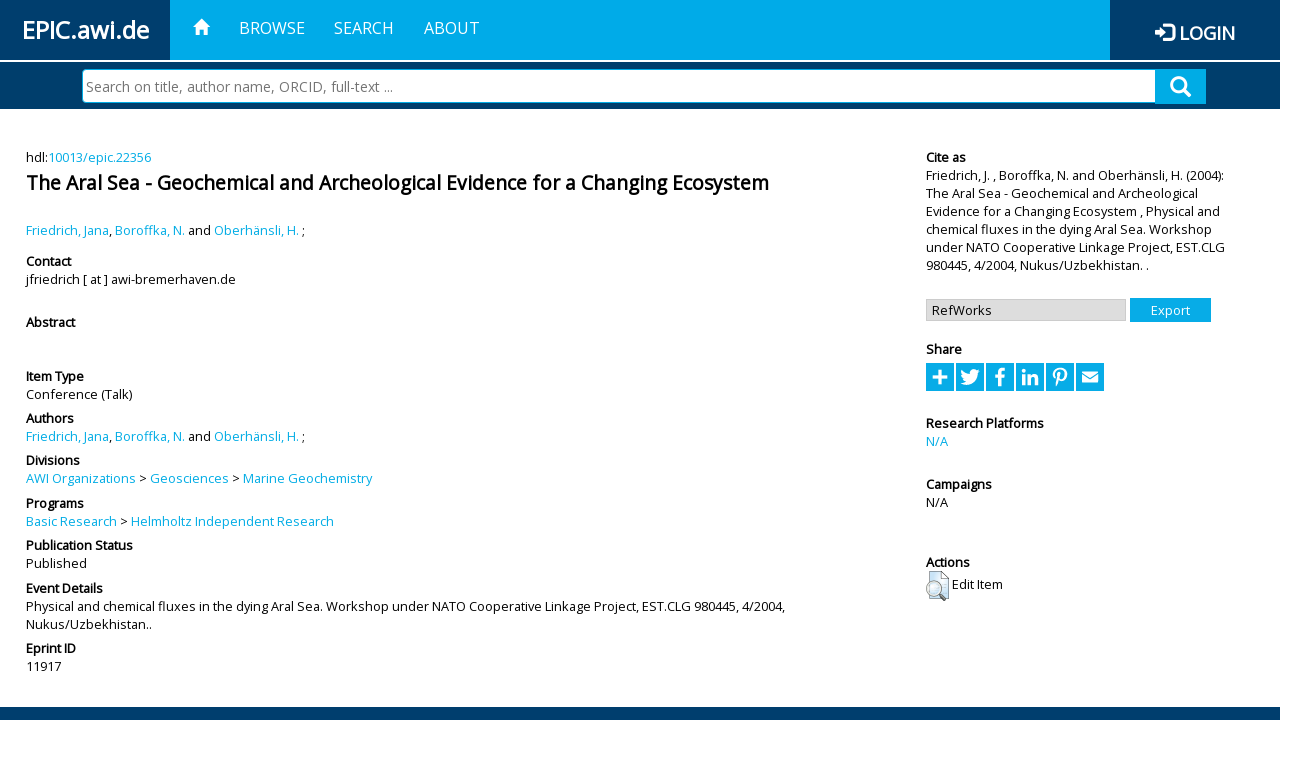

--- FILE ---
content_type: text/html; charset=utf-8
request_url: https://epic.awi.de/id/eprint/11917/
body_size: 32923
content:
<!DOCTYPE html PUBLIC "-//W3C//DTD XHTML 1.0 Transitional//EN" "http://www.w3.org/TR/xhtml1/DTD/xhtml1-transitional.dtd">
<html xmlns="http://www.w3.org/1999/xhtml">
<head>
	<title>  The Aral Sea - Geochemical and Archeological Evidence for a Changing Ecosystem  | EPIC</title>
	
        <meta http-equiv="X-UA-Compatible" content="IE=edge" />
        <meta charset="UTF-8" />

        <!-- jquery -->
        <script type="text/javascript" src="/javascript/jquery-2.2.0.min.js">// <!-- No script --></script>
        <script type="text/javascript" src="/javascript/jquery-ui.js">// <!-- No script --></script>
        <link rel="stylesheet" href="/style/jquery-ui.min.css" />
        <script type="text/javascript" src="/javascript/jquery.history.js">// <!-- No script --></script>

        <!-- bootstrap -->
        <link rel="stylesheet" href="/style/bootstrap.min.css" />
        <script type="text/javascript" src="/javascript/bootstrap.min.js">// <!-- No script --></script>

        <!-- colorpicker -->
        <link rel="stylesheet" href="/style/bootstrap-colorpicker.css" />
        <script type="text/javascript" src="/javascript/bootstrap-colorpicker.js">// <!-- No script --></script>

        <!-- typeahead -->
        <script type="text/javascript" src="/javascript/bootstrap3-typeahead.js">// <!-- No script --></script>

        <!-- fonts -->
        <link rel="stylesheet" href="https://fonts.googleapis.com/css?family=Open+Sans" />
        <link rel="stylesheet" href="https://fonts.googleapis.com/icon?family=Material+Icons" />
        <link rel="stylesheet" href="/style/font-awesome.min.css" />

        <!-- utils -->
        <script type="text/javascript" src="/javascript/js.cookie.js">// <!-- No script --></script>

        <!-- our stuff -->
        <script type="text/javascript" src="/javascript/jquery.busy.js">// <!-- No script --></script>
        <script type="text/javascript" src="/javascript/jquery.tooltip.js">// <!-- No script --></script>
        <script type="text/javascript" src="/javascript/jquery.share.js">// <!-- No script --></script>


        <link rel="stylesheet" href="/style/main.css" />
        <link rel="stylesheet" href="/style/awi-nav.css" />

        <!-- default metadata -->
        <meta name="title" content="ePic" />
        <meta name="keywords" content="institutional repository research archive oaister AWI polar marine Alfred Wegener Institute Helmholtz Centre" />
        <meta name="description" content="ePIC (electronic Publication Information Center) is the official repository for publications and presentations of Alfred Wegener Institute for Polar and Marine Research (AWI)" />

	<script type="application/ld+json">
        {
                "@context": "http://schema.org",
                "@type": ["WebSite", "Organization", "DataCatalog"],
                "url": "https://epic.awi.de/",
                "name": "AWI",
                "disambiguatingDescription": "Official repository for publications and presentations of Alfred Wegener Institute (AWI) Helmholtz Centre for Polar and Marine Research",
                "logo": "https://epic.awi.de/images/logos/awi_logo_text_w.png",
                "inLanguage": "en",
                "potentialAction": {
                        "@type": "SearchAction",
			"target": "https://epic.awi.de/cgi/facet/simple2?q={search_term_string}",
                        "query-input": "required name=search_term_string"
                }
        }
        </script>

	<meta name="eprints.eprintid" content="11917" />
<meta name="eprints.rev_number" content="3" />
<meta name="eprints.eprint_status" content="archive" />
<meta name="eprints.userid" content="176" />
<meta name="eprints.dir" content="disk0/00/01/19/17" />
<meta name="eprints.datestamp" content="2012-07-18 16:15:51" />
<meta name="eprints.lastmod" content="2019-07-17 16:18:37" />
<meta name="eprints.status_changed" content="2011-09-28 14:40:00" />
<meta name="eprints.type" content="conference_item" />
<meta name="eprints.metadata_visibility" content="show" />
<meta name="eprints.creators_name" content="Friedrich, Jana" />
<meta name="eprints.creators_name" content="Boroffka, N." />
<meta name="eprints.creators_name" content="Oberhänsli, H." />
<meta name="eprints.creators_id" content="Jana.Friedrich@awi.de" />
<meta name="eprints.creators_ldapid" content="jfriedri" />
<meta name="eprints.title" content="The Aral Sea - Geochemical and Archeological Evidence for a Changing Ecosystem" />
<meta name="eprints.ispublished" content="pub" />
<meta name="eprints.divisions" content="awi-2005-0105" />
<meta name="eprints.date" content="2004" />
<meta name="eprints.awi_allPrograms" content="programs_NA" />
<meta name="eprints.awi_campaign" content="campaigns_NA" />
<meta name="eprints.awi_item_uri" content="10013/epic.22356" />
<meta name="eprints.awi_peerReviewed" content="notRev" />
<meta name="eprints.awi_platform" content="platforms_NA" />
<meta name="eprints.awi_pubawi" content="TRUE" />
<meta name="eprints.awi_puid" content="22356" />
<meta name="eprints.contact_email" content="jfriedrich@awi-bremerhaven.de" />
<meta name="eprints.full_text_status" content="none" />
<meta name="eprints.pres_type" content="talk" />
<meta name="eprints.event_title" content="Physical and chemical fluxes in the dying Aral Sea. Workshop under NATO Cooperative Linkage Project, EST.CLG 980445, 4/2004, Nukus/Uzbekhistan." />
<meta name="eprints.fp7_type" content="info:eu-repo/semantics/conferenceObject" />
<meta name="eprints.citation" content="     Conference  -Talk     Friedrich, J. , Boroffka, N.  and Oberhänsli, H.    (2004)   The Aral Sea - Geochemical and Archeological Evidence for a Changing Ecosystem   ,       Physical and chemical fluxes in the dying Aral Sea. Workshop under NATO Cooperative Linkage Project, EST.CLG 980445, 4/2004, Nukus/Uzbekhistan.   .      hdl:10013/epic.22356 &lt;http://hdl.handle.net/10013/epic.22356&gt;  " />
<link rel="schema.DC" href="http://purl.org/DC/elements/1.0/" />
<meta name="DC.title" content="The Aral Sea - Geochemical and Archeological Evidence for a Changing Ecosystem" />
<meta name="DC.creator" content="Friedrich, Jana" />
<meta name="DC.creator" content="Boroffka, N." />
<meta name="DC.creator" content="Oberhänsli, H." />
<meta name="DC.date" content="2004" />
<meta name="DC.type" content="Conference" />
<meta name="DC.type" content="notRev" />
<meta name="DC.identifier" content="   Friedrich, J. , Boroffka, N.  and Oberhänsli, H.    (2004)   The Aral Sea - Geochemical and Archeological Evidence for a Changing Ecosystem  ,       Physical and chemical fluxes in the dying Aral Sea. Workshop under NATO Cooperative Linkage Project, EST.CLG 980445, 4/2004, Nukus/Uzbekhistan.   .      hdl:10013/epic.22356  " />
<meta name="DC.relation" content="https://epic.awi.de/id/eprint/11917/" />
<meta name="DC.relation" content="https://hdl.handle.net/10013/epic.22356" />
<meta name="DC.source" content="EPIC3Physical and chemical fluxes in the dying Aral Sea. Workshop under NATO Cooperative Linkage Project, EST.CLG 980445, 4/2004, Nukus/Uzbekhistan." />
<!-- Highwire Press meta tags -->
<meta name="citation_title" content="The Aral Sea - Geochemical and Archeological Evidence for a Changing Ecosystem" />
<meta name="citation_author" content="Friedrich, Jana" />
<meta name="citation_author" content="Boroffka, N." />
<meta name="citation_author" content="Oberhänsli, H." />
<meta name="citation_publication_date" content="2004" />
<meta name="citation_online_date" content="2012/07/18" />
<meta name="citation_conference_title" content="Physical and chemical fluxes in the dying Aral Sea. Workshop under NATO Cooperative Linkage Project, EST.CLG 980445, 4/2004, Nukus/Uzbekhistan." />
<!-- PRISM meta tags -->
<link rel="schema.prism" href="https://www.w3.org/submissions/2020/SUBM-prism-20200910/" />
<meta name="prism.publicationDate" content="2004" />
<meta name="prism.dateReceived" content="2012-07-18T16:15:51" />
<meta name="prism.modificationDate" content="2019-07-17T16:18:37" />
<meta name="prism.event" content="Physical and chemical fluxes in the dying Aral Sea. Workshop under NATO Cooperative Linkage Project, EST.CLG 980445, 4/2004, Nukus/Uzbekhistan." />
<link rel="alternate" href="https://epic.awi.de/cgi/export/eprint/11917/Text/epic-eprint-11917.txt" type="text/plain; charset=utf-8" title="ASCII Citation" />
<link rel="alternate" href="https://epic.awi.de/cgi/export/eprint/11917/RefWorks/epic-eprint-11917.ref" type="text/plain" title="RefWorks" />
<link rel="alternate" href="https://epic.awi.de/cgi/export/eprint/11917/MODS/epic-eprint-11917.xml" type="text/xml; charset=utf-8" title="MODS" />
<link rel="alternate" href="https://epic.awi.de/cgi/export/eprint/11917/DC_Ext/epic-eprint-11917.txt" type="text/plain; charset=utf-8" title="Dublin Core" />
<link rel="alternate" href="https://epic.awi.de/cgi/export/eprint/11917/BibTeX/epic-eprint-11917.bib" type="text/plain" title="BibTeX" />
<link rel="alternate" href="https://epic.awi.de/cgi/export/eprint/11917/Simple/epic-eprint-11917.txt" type="text/plain; charset=utf-8" title="Simple Metadata" />
<link rel="alternate" href="https://epic.awi.de/cgi/export/eprint/11917/AWIEndNote/epic-eprint-11917.enw" type="text/plain; charset=utf-8" title="EndNote" />
<link rel="alternate" href="https://epic.awi.de/cgi/export/eprint/11917/DIDL/epic-eprint-11917.xml" type="text/xml; charset=utf-8" title="MPEG-21 DIDL" />
<link rel="alternate" href="https://epic.awi.de/cgi/export/eprint/11917/CSV/epic-eprint-11917.csv" type="text/csv; charset=utf-8" title="Multiline CSV" />
<link rel="alternate" href="https://epic.awi.de/cgi/export/eprint/11917/XML/epic-eprint-11917.xml" type="application/vnd.eprints.data+xml; charset=utf-8" title="EP3 XML" />
<link rel="alternate" href="https://epic.awi.de/cgi/export/eprint/11917/COinS/epic-eprint-11917.txt" type="text/plain; charset=utf-8" title="OpenURL ContextObject in Span" />
<link rel="alternate" href="https://epic.awi.de/cgi/export/eprint/11917/HTML/epic-eprint-11917.html" type="text/html; charset=utf-8" title="HTML Citation" />
<link rel="alternate" href="https://epic.awi.de/cgi/export/eprint/11917/OPENAIRE/epic-eprint-11917.xml" type="application/xml; charset=utf-8" title="OPENAIRE" />
<link rel="Top" href="https://epic.awi.de/" />
    <link rel="Sword" href="https://epic.awi.de/sword-app/servicedocument" />
    <link rel="SwordDeposit" href="https://epic.awi.de/id/contents" />
    <link rel="Search" type="text/html" href="https://epic.awi.de/cgi/search" />
    <link rel="Search" type="application/opensearchdescription+xml" href="https://epic.awi.de/cgi/opensearchdescription" title="EPIC" />
    <script type="text/javascript">
// <![CDATA[
var eprints_http_root = "https://epic.awi.de";
var eprints_http_cgiroot = "https://epic.awi.de/cgi";
var eprints_oai_archive_id = "epic.awi.de";
var eprints_logged_in = false;
var eprints_logged_in_userid = 0; 
var eprints_logged_in_username = ""; 
var eprints_logged_in_usertype = ""; 
// ]]></script>
    <style type="text/css">.ep_logged_in { display: none }</style>
    <link rel="stylesheet" type="text/css" href="/style/auto-3.4.3.css" />
    <script type="text/javascript" src="/javascript/auto-3.4.3.js">
//padder
</script>
    <!--[if lte IE 6]>
        <link rel="stylesheet" type="text/css" href="/style/ie6.css" />
   <![endif]-->
    <meta name="Generator" content="EPrints 3.4.3" />
    <meta http-equiv="Content-Type" content="text/html; charset=UTF-8" />
    <meta http-equiv="Content-Language" content="en" />
    
</head>
<body>
	<div id="header">
                
		<div id="smallheader">
			
                        <div id="headerleft">EPIC.awi.de</div>

                        <button type="button" class="navbar-toggle collapsed" data-toggle="collapse" data-target="#navbar" aria-expanded="false" aria-controls="navbar">
                                <span class="sr-only">Toggle navigation</span>
                                <span class="icon-bar"></span>
                                <span class="icon-bar"></span>
                                <span class="icon-bar"></span>
                        </button>
                        <div id="navbar" aria-expanded="true">
                                <ul class="nav navbar-nav navbar-right">
                                        <li><a id="homelink" href="https://epic.awi.de/"><span class="glyphicon glyphicon-home"> </span></a></li>
                                        <li>
                                                <a href="https://epic.awi.de/view/" target="_self" menu="ep_tm_menu_browse" title="Browse">Browse</a>
                                        </li>
                                        <li>
						<a href="https://epic.awi.de/cgi/facet/simple2" target="_self" menu="ep_tm_menu_search" title="Search">Search</a>
                                        </li>
                                        <li>
                                                <a href="https://epic.awi.de/information.html" target="_self" menu="ep_tm_menu_about" title="About">About</a>
                                        </li>
                                        <li>
                                                <a href="https://epic.awi.de/cgi/users/home" target="_self" menu="ep_tm_menu_login" title="Login">Login</a>
                                        </li>
                                </ul>
                        </div>
			
			<div id="searchbar-wrapper">
                                <div class="row no-margin">
                                        <div id="searchbar" class="col-md-8 col-md-pull-2 col-xs-12 pull-right">
                                                <form name="search" id="searchform" class="input-group" action="https://epic.awi.de/cgi/facet/simple2">
							<input type="text" name="q" placeholder="Search on title, author name, ORCID, full-text ..." id="query" />
							<button id="query-submit" type="submit" name="submit"><span class="query-icon"></span></button>
                                                </form>
                                        </div>
                                </div>
                        </div>

                </div>

                <div id="mainheader">
                        
			<div id="headerbar">
                                <ul class="nav">
                                        <li><a id="homelink" href="https://epic.awi.de/"><span class="glyphicon glyphicon-home"> </span></a></li>
                                        <li class="ep_top_menu_item">
                                                <a href="https://epic.awi.de/view/" target="_self" menu="ep_tm_menu_browse" title="Browse">Browse</a>
                                        </li>
                                        <li class="ep_top_menu_item">
						<a href="https://epic.awi.de/cgi/facet/simple2" target="_self" menu="ep_tm_menu_search" title="Search">Search</a>
                                        </li>
                                        <li class="ep_top_menu_item">
                                                <a href="https://epic.awi.de/information.html" target="_self" menu="ep_tm_menu_about" title="About">About</a>
                                        </li>
                                </ul>
                        </div>

                        
                        <div id="headerleft">EPIC.awi.de</div>

                        <div id="headerright">
                                <div class="ep_epic_login"><span class="glyphicon glyphicon-log-in"></span><a href="/cgi/users/home">Login</a></div>
                        </div>
                        
			<div id="searchbar-wrapper">
                                <div class="row no-margin">
                                        <div id="searchbar" class="col-md-8 col-md-pull-2 col-xs-12 pull-right">
                                                <form name="search" id="searchform" class="input-group" action="https://epic.awi.de/cgi/facet/simple2">
							<input type="text" name="q" placeholder="Search on title, author name, ORCID, full-text ..." id="query" />
							<button id="query-submit" type="submit" name="submit"><span class="query-icon"></span></button>
                                                </form>
                                        </div>
                                </div>
                        </div>

                        <div class="ep_admin_menu">
                                <ul class="ep_tm_key_tools" id="ep_tm_menu_tools" role="toolbar"></ul>
                        </div>
                </div>
        </div>
	
	<div id="main" class="content default">
		<div class="ep_summary_content"><div class="ep_summary_content_left"></div><div class="ep_summary_content_right"></div><div class="ep_summary_content_top"></div><div class="ep_summary_content_main">
  
  <div class="summary_page" style="display: flex;">
    
    <div class="summary_page_main">
      
      
        <div class="ep_summar_page_RightElem">hdl:<a href="https://hdl.handle.net/10013/epic.22356" target="_blank">10013/epic.22356</a></div>




      


      
      
      <h3 class="summary_title">
        The Aral Sea - Geochemical and Archeological Evidence for a Changing Ecosystem
      </h3>
      
        <br />
        <div class="ep_summar_page_RightElem">
          



  
	<span class="person"><a href="https://epic.awi.de/view/creators/Friedrich=3AJana=3A=3A.html"><span class="person_name">Friedrich, Jana</span></a></span>, <span class="person"><a href="https://epic.awi.de/view/creators/Boroffka=3AN=2E=3A=3A.html"><span class="person_name">Boroffka, N.</span></a></span> and <span class="person"><a href="https://epic.awi.de/view/creators/Oberh=E4nsli=3AH=2E=3A=3A.html"><span class="person_name">Oberhänsli, H.</span></a></span>		
		
			;
			


        </div>
      
      <div>
        <div style="float: left; text-align: left;">
          
            <div class="ep_summar_page_LeftElem" style="font-weight: bold; margin-top: 0.5em;">
              Contact
            </div>
            <div class="ep_summar_page_RightElem">
              jfriedrich [ at ] awi-bremerhaven.de
            </div>
          
        </div>
        
        
	<div style="float: right; text-align: right;">



          <!--if test="is_set(id_number)">
            <print expr="id_number" opts="value=EPrints::Plugin::AWIExtras::CustomRenderer::render_pangea_link"/>
          </if>
          <if test="is_set(awi_item_uri) and !is_set(id_number)">
            <print expr="awi_item_uri" opts="value=EPrints::Plugin::AWIExtras::CustomRenderer::render_pangea_link"/>
	  </if-->



        </div>
        
      </div>
      <div style="clear: both;"></div>
      <br />
      
      <div class="ep_summary_page_LeftElem" style="font-weight: bold;">
        Abstract
      </div>
      <div class="ep_summary_page_RightElem">
        
      </div>
      
      <br />
      <br />
      
      
        <div class="ep_summar_page_LeftElem">
          Item Type
        </div>
        <div class="ep_summar_page_RightElem">
          Conference
           (Talk)
          
          
        </div>
      
      
        <div class="ep_summar_page_LeftElem">
          Authors
        </div>
        <div class="ep_summar_page_RightElem">
          



  
	<span class="person"><a href="https://epic.awi.de/view/creators/Friedrich=3AJana=3A=3A.html"><span class="person_name">Friedrich, Jana</span></a></span>, <span class="person"><a href="https://epic.awi.de/view/creators/Boroffka=3AN=2E=3A=3A.html"><span class="person_name">Boroffka, N.</span></a></span> and <span class="person"><a href="https://epic.awi.de/view/creators/Oberh=E4nsli=3AH=2E=3A=3A.html"><span class="person_name">Oberhänsli, H.</span></a></span>		
		
			;
			


        </div>



      






      
        <div class="ep_summar_page_LeftElem">
          Divisions
        </div>
        <div class="ep_summar_page_RightElem">
          <a href="https://epic.awi.de/view/divisions/divisions/">AWI Organizations</a> &gt; <a href="https://epic.awi.de/view/divisions/awi-2005-01/">Geosciences</a> &gt; <a href="https://epic.awi.de/view/divisions/awi-2005-0105/">Marine Geochemistry</a>
        </div>
      
      
      
        <div class="ep_summar_page_LeftElem">
          Programs
        </div>
        <div class="ep_summar_page_RightElem">
          <a href="https://epic.awi.de/view/awi_allPrograms/basicResearch.html">Basic Research</a> &gt; <a href="https://epic.awi.de/view/awi_allPrograms/programs=5FNA.html">Helmholtz Independent Research</a>
        </div>
      
      




      


      <!--if test="is_set(awi_pof4_carf)">
        <div class="ep_summar_page_LeftElem">
          <phrase ref="eprint_fieldname_awi_pof4_carf"/>
        </div>
        <div class="ep_summar_page_RightElem">
          <print expr="awi_pof4_carf"/>
        </div>
      </if>


            <if test="is_set(awi_pof4_cta)">
        <div class="ep_summar_page_LeftElem">
          <phrase ref="eprint_fieldname_awi_pof4_cta"/>
        </div>
        <div class="ep_summar_page_RightElem">
          <print expr="awi_pof4_cta"/>
        </div>
      </if>


            <if test="is_set(awi_pof4_alliance)">
        <div class="ep_summar_page_LeftElem">
          <phrase ref="eprint_fieldname_awi_pof4_alliance"/>
        </div>
        <div class="ep_summar_page_RightElem">
          <print expr="awi_pof4_alliance"/>
        </div>
      </if-->

      
      <!--if test="is_set(awi_peerReviewed)">
        <div class="ep_summar_page_LeftElem">
          <phrase ref="eprint_fieldname_awi_peerReviewed"/>
        </div>
        <div class="ep_summar_page_RightElem">
          <print expr="awi_peerReviewed"/>
        </div>
      </if>-->
      
        <div class="ep_summar_page_LeftElem">
          Publication Status
        </div>
        <div class="ep_summar_page_RightElem">
          Published
        </div>
      
      
        <div class="ep_summar_page_LeftElem">
          Event Details
        </div>
        <div class="ep_summar_page_RightElem">Physical and chemical fluxes in the dying Aral Sea. Workshop under NATO Cooperative Linkage Project, EST.CLG 980445, 4/2004, Nukus/Uzbekhistan..</div>
      
      
        <div class="ep_summar_page_LeftElem">
          <b>Eprint ID</b>
        </div>
        <div class="ep_summar_page_RightElem">
          11917
        </div>





      
    </div>
    
    
    <div class="summary_page_right">
      
      
      
      
      <div class="ep_summar_page_LeftElem" style="font-weight: bold;">
        Cite as
      </div>
      <div class="ep_summar_page_RightElem">
        



 
	   
		




<span class="person">Friedrich, J. </span>			
		,		

<span class="person">Boroffka, N. </span>			
		
				
					and
				
					

<span class="person">Oberhänsli, H. </span>			
		
				
					

		
	
	
  


	(2004):	


	The Aral Sea - Geochemical and Archeological Evidence for a Changing Ecosystem
		
	,	



 



			
		Physical and chemical fluxes in the dying Aral Sea. Workshop under NATO Cooperative Linkage Project, EST.CLG 980445, 4/2004, Nukus/Uzbekhistan.	
		
		
		.
	  


	




      </div>
      
      
        <br />
        <div><form method="get" accept-charset="utf-8" action="/cgi/export_redirect"><input name="dataobj" id="dataobj" value="11917" type="hidden" /><select name="format"><option value="RefWorks">RefWorks</option><option value="Text">ASCII Citation</option><option value="DC_Ext">Dublin Core</option><option value="MODS">MODS</option><option value="DIDL">MPEG-21 DIDL</option><option value="AWIEndNote">EndNote</option><option value="Simple">Simple Metadata</option><option value="BibTeX">BibTeX</option><option value="CSV">Multiline CSV</option><option value="COinS">OpenURL ContextObject in Span</option><option value="XML">EP3 XML</option><option value="OPENAIRE">OPENAIRE</option><option value="HTML">HTML Citation</option></select><input type="submit" value="Export" class="ep_form_action_button" /></form></div>
      
      
      
      
        
      
      
      
      <br />
      <div class="ep_summar_page_LeftElem" style="font-weight: bold;">
        Share
      </div>
      <div class="addtoany_share_buttons"><a href="https://www.addtoany.com/share?linkurl=https://epic.awi.de/id/eprint/11917&amp;title=The Aral Sea - Geochemical and Archeological Evidence for a Changing Ecosystem" target="_blank"><img src="/images/shareicon/a2a.svg" class="ep_form_action_button" alt="Add to Any" /></a><a href="https://www.addtoany.com/add_to/twitter?linkurl=https://epic.awi.de/id/eprint/11917&amp;linkname=The Aral Sea - Geochemical and Archeological Evidence for a Changing Ecosystem" target="_blank"><img src="/images/shareicon/twitter.svg" class="ep_form_action_button" alt="Add to Twitter" /></a><a href="https://www.addtoany.com/add_to/facebook?linkurl=https://epic.awi.de/id/eprint/11917&amp;linkname=The Aral Sea - Geochemical and Archeological Evidence for a Changing Ecosystem" target="_blank"><img src="/images/shareicon/facebook.svg" class="ep_form_action_button" alt="Add to Facebook" /></a><a href="https://www.addtoany.com/add_to/linkedin?linkurl=https://epic.awi.de/id/eprint/11917&amp;linkname=The Aral Sea - Geochemical and Archeological Evidence for a Changing Ecosystem" target="_blank"><img src="/images/shareicon/linkedin.svg" class="ep_form_action_button" alt="Add to Linkedin" /></a><a href="https://www.addtoany.com/add_to/pinterest?linkurl=https://epic.awi.de/id/eprint/11917&amp;linkname=The Aral Sea - Geochemical and Archeological Evidence for a Changing Ecosystem" target="_blank"><img src="/images/shareicon/pinterest.svg" class="ep_form_action_button" alt="Add to Pinterest" /></a><a href="https://www.addtoany.com/add_to/email?linkurl=https://epic.awi.de/id/eprint/11917&amp;linkname=The Aral Sea - Geochemical and Archeological Evidence for a Changing Ecosystem" target="_blank"><img src="/images/shareicon/email.svg" class="ep_form_action_button" alt="Add to Email" /></a></div>
      
      
      
      
      
      
      
            

      
      
      
      
      
        <br />
        <div class="ep_summar_page_LeftElem">
          Research Platforms
        </div>
        <div class="ep_summar_page_RightElem">
          <a href="https://epic.awi.de/view/awi_platform/platforms=5FNA.html">N/A</a>
        </div>
      
      
        <br />
        <div class="ep_summar_page_LeftElem">
          Campaigns
        </div>
        <div class="ep_summar_page_RightElem">
          N/A
        </div>
      
      
      
      
      
        <br />
        <br />
        <div class="ep_summar_page_LeftElem" style="font-weight: bold;">
          Actions
        </div>
        <div class="ep_summar_page_rightElem">
          
            <span>
              <a href="/cgi/users/home?screen=EPrint%3A%3AView&amp;eprintid=11917"><img src="/style/images/action_view.png" alt="Edit Item" class="ep_form_action_icon" role="button" /></a>
            </span>
            <span>
              Edit Item
            </span>
          
        </div>
      
      
    </div>
    
  </div>
</div><div class="ep_summary_content_bottom"></div><div class="ep_summary_content_after"></div></div>
	</div>
	
	
	<div id="footer">
                <div id="global-footer" class="bg_awi_tiefblau">
                        <div class="row">
                                <div id="footer-logos">
                                        <img src="/images/logos/awi_logo_weiss.png" style="max-width: 390px; float: left;" />
                                        <img src="/images/logos/helmholtz_logo.png" style="max-width: 450px; float: left;" />
                                </div>
                                <div class="footer-menu-02">
                                         <ul style="margin: 10px 0 0 0; text-align: center;" id="footer-menu">
                                                <li>
                                                        <a href="https://epic.awi.de/view/" target="_self" menu="ep_tm_menu_browse" title="Browse">Browse</a>
                                                </li>
                                                <li>
							<a href="https://epic.awi.de/cgi/facet/simple2" target="_self" menu="ep_tm_menu_search" title="Search">Search</a>
                                                </li>
                                                <li>
                                                        <a href="https://epic.awi.de/information.html" target="_self" menu="ep_tm_menu_about" title="About">About</a>
                                                </li>
                                        </ul>
                                </div>
                                <div class="col-lg-offset-2 col-lg-8 col-1660-offset-1 col-1660-10 col-1400-offset-0 col-1400-12">
                                        <div id="footer-copy">© Wegener-Institut</div>
                                        <div class="col-sm-4 col-xs-6" id="footer-links">
                                                <div class="content-wrapper">
                                                        <div class="footer-menu-02">
                                                                <ul class="footer_int_links">
                                                                        <li>
                                                                                <a href="https://epic.awi.de/LegalNotice.html" target="_self" class="u-brandColor-tertiary--light u-fs13">Legal Notice</a>
                                                                        </li>
                                                                        <li>
                                                                                <a href="https://epic.awi.de/PrivacyPolicy.html" target="_self" class="u-brandColor-tertiary--light u-fs13">Privacy Policy</a>
                                                                        </li>
                                                                        <li>
                                                                                <a href="https://epic.awi.de/information.html" target="_self" class="u-brandColor-tertiary--light u-fs13">Contact</a>
                                                                        </li>
                                                                        <li>
                                                                                <a href="https://epic.awi.de/cgi/oai2?verb=Identify" target="_self" class="u-brandColor-tertiary--light u-fs13">OAI</a>
                                                                        </li>
                                                                        <li>
                                                                                <a href="https://epic.awi.de/cgi//latest_tool?output=RSS2" class="u-brandColor-tertiary--light u-fs13">RSS 2.0</a>
                                                                        </li>
                                                                </ul>
                                                        </div>
                                                </div>
                                        </div>
					<div class="col-sm-4 col-xs-6" id="footer-social">
                                                <div class="content-wrapper">
                                                        <div id="social-icons" class="footer-menu-03" style="text-align: right;">
                                                                <ul class="social">
                                                                        <li title="Facebook"><a href="https://www.facebook.com/AlfredWegenerInstitut"><i class="fa fa-facebook"></i></a></li>
                                                                        <li title="Instagram"><a href="https://www.instagram.com/awiexpedition/"><i class="fa fa-instagram"></i></a></li>
                                                                        <li title="Twitter"><a href="https://twitter.com/awi_de"><i class="fa fa-twitter"></i></a></li>
                                                                        <li title="YouTube"><a href="https://www.youtube.com/channel/UCljKBoLBJqy8XASA3QKrRxA/"><i class="fa fa-youtube"></i></a></li>
                                                                </ul>
                                                        </div>
                                                </div>
                                        </div>
                                </div>
                        </div>

                </div>
        </div>

</body>

</html>